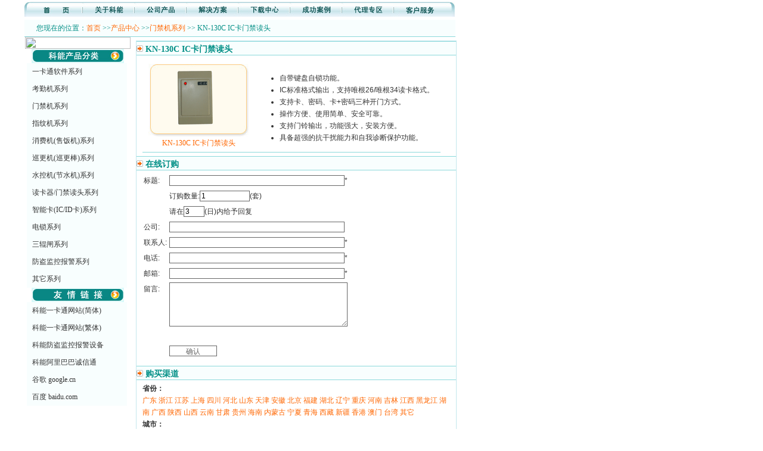

--- FILE ---
content_type: text/html
request_url: http://zglong.com/kn130.htm
body_size: 20981
content:
<html>
<head>
<meta http-equiv="Content-Language" content="zh-cn">
<meta http-equiv="Content-Type" content="text/html;charset=gb2312">
<title>东莞IC卡门禁读头 型号：KN-130C|东莞门禁机，IC卡门禁机读头，指纹门禁机，门禁软件，门禁系统</title>
<meta name="description" content="东莞门禁机厂商">
<meta name="keywords" content="东莞门禁读头，东莞门禁机，IC卡门禁机读头，指纹门禁机，门禁软件，门禁系统">
<meta name="verify-v1" content="w7DJiZFk2QeZeSBN0ccHMKw28UGGfIcjjQDgLjcu1sI="/>
<link rel="Shortcut Icon" href="images/kn.gif">
<script language="JavaScript" type="text/JavaScript" src="js.js"></script>
<link href="cs.css" rel="stylesheet" type="text/css">
<script src="popmenu.js" type="text/javascript"></script>
</head>
<body  onLoad="MM_reloadPage(true);">
<div id="pgcontainer">
        <div id="mainmenu">
			<ul>
				<li><a href="index.htm" onFocus="this.blur()" onMouseOver="change_Layer('nav0','images/000h.gif','')" onMouseOut="MM_swapImgRestore()"><img src="images/000.gif" id="nav0" title="科能一卡通首页"></a></li>
				<li><a href="about.htm" onFocus="this.blur()" onMouseOver="change_Layer('nav1','images/001h.gif','')" onMouseOut="MM_swapImgRestore()"><img src="images/001.gif" id="nav1" title="关于科能"></a></li>
				<li><a href="product.htm" onFocus="this.blur()" onMouseOver="change_Layer('nav2','images/002h.gif','')" onMouseOut="MM_swapImgRestore()"><img src="images/002.gif" id="nav2" title="一卡通产品中心"></a></li>
				<li><a href="Solution.htm" onFocus="this.blur()" onMouseOver="change_Layer('nav3','images/003h.gif','')" onMouseOut="MM_swapImgRestore()"><img src="images/003.gif" id="nav3" title="一卡通解决方案"></a></li>
				<li><a href="download.htm" onFocus="this.blur()" onMouseOver="change_Layer('nav4','images/004h.gif','')" onMouseOut="MM_swapImgRestore()"><img src="images/004.gif" id="nav4" title="一卡通软件文档下载中心"></a></li>
				<li><a href="Cases.htm" onFocus="this.blur()" onMouseOver="change_Layer('nav5','images/007h.gif','')" onMouseOut="MM_swapImgRestore()"><img src="images/007.gif" id="nav5" title="一卡通成功客户案例"></a></li>
				<li><a href="agent.htm" onFocus="this.blur()" onMouseOver="change_Layer('nav6','images/008h.gif','')" onMouseOut="MM_swapImgRestore()"><img src="images/008.gif" id="nav6" title="一卡通产品代理"></a></li>
				<li><a href="Service.htm" onFocus="this.blur()" onMouseOver="change_Layer('nav7','images/009h.gif','')" onMouseOut="MM_swapImgRestore()"><img src="images/009.gif" id="nav7" title="客户服务"></a></li>
			</ul>
			<div id="flash">
				<script language="javascript">
				<!--
					;
				//-->
				</script>
			</div>
        </div>
	<div id="navband">您现在的位置：<a href="/">首页</a> >><a href="product.htm">产品中心</a> >><a href="product23.htm">门禁机系列</a> >> KN-130C IC卡门禁读头</div>
    <div id="wrap">
		<div id="pgleftsidebar">
			<img src="images/ltop.gif" width="177" height="20">
			<div id="pgleftcontent">
				<div class="pica"><img src="images/qproduct.gif"></div>
				<ul id="MenuBar1" class="MenuBarVertical">
						<li><a class="MenuBarItemSubmenu" href="software.htm">一卡通软件系列</a>
								<ul>
									<li><a href="longtech3000/" target="_blank">人力资源管理系统</a></li>
									<li><a href="kqsoft.htm" target="_blank">人事考勤管理系统</a></li>
									<li><a href="possoft.htm" target="_blank">消费管理系统</a></li>
									<li><a href="bansoft.htm" target="_blank">门禁管理系统</a></li>
									<li><a href="patrols.htm" target="_blank">巡更管理系统</a></li>
									<li><a href="hr.htm" target="_blank">验厂(查厂)考勤系统</a></li>
								</ul>
						</li>
						<li><a class="MenuBarItemSubmenu" href="product21.htm">考勤机系列</a>
								<ul>
									<li><a href="kn230c.htm" target="_blank">KN-230 IC卡考勤机</a></li><li><a href="kn230d.htm" target="_blank">KN-230 ID卡考勤机</a></li><li><a href="kn200.htm" target="_blank">KN-200 IC卡考勤机</a></li>
									<li><a href="kn200e.htm" target="_blank">KN-200 ID卡考勤机</a></li>
									<li><a href="kn200d.htm" target="_blank">KN-200T 以太网考勤机</a></li>
									<li><a href="kn700.htm" target="_blank">KN-700 指纹考勤机</a></li>
									<li><a href="kn1450.htm" target="_blank">KN-1450 指纹考勤机</a></li>
									<li><a href="kn1500p.htm" target="_blank">KN-1500 指纹考勤机</a></li><li><a href="kn1600p.htm" target="_blank">KN-1600 U盘指纹考勤机</a></li>
								</ul>
						</li>
						<li><a class="MenuBarItemSubmenu" href="product23.htm">门禁机系列</a>
								<ul>
									<li><a href="kn150.htm" target="_blank">KN-150 ID卡门禁一体机</a></li><li><a href="kn152.htm" target="_blank">KN-152 ID卡门禁一体机</a></li>
									<li><a href="kn200.htm" target="_blank">KN-200 IC卡门禁机</a></li>
									<li><a href="kn200e.htm" target="_blank">KN-200 ID卡门禁机</a></li>
									<li><a href="kn200d.htm" target="_blank">KN-200T 以太网门禁机</a></li>
									<li><a href="kn350.htm" target="_blank">KN-350 指纹门禁机</a></li>
									<li><a href="kn360.htm" target="_blank">KN-360 指纹门禁机</a></li>
									<li><a href="kn1450.htm" target="_blank">KN-1450 指纹门禁机</a></li>
									<li><a href="kn1000.htm" target="_blank">KN-1000 单门双向门禁机</a></li>									
									<li><a href="kn2000.htm" target="_blank">KN-2000 2门双向门禁机</a></li>									
									<li><a href="kn4000.htm" target="_blank">KN-4000 4门双向门禁机</a></li><li><a href="kn3000.htm" target="_blank">KN-3000 电梯控制器</a></li>									
								</ul>
						</li>
						<li><a class="MenuBarItemSubmenu" href="product22.htm">指纹机系列</a>
								<ul>
									<li><a href="kn350.htm" target="_blank">KN-350 指纹门禁机</a></li>
									<li><a href="kn360.htm" target="_blank">KN-360 指纹门禁机</a></li>
									<li><a href="kn700.htm" target="_blank">KN-700 指纹考勤机</a></li>
									<li><a href="kn1450.htm" target="_blank">KN-1450 指纹考勤门禁机</a></li>
									<li><a href="kn1500p.htm" target="_blank">KN-1500 指纹考勤机</a></li><li><a href="kn1600p.htm" target="_blank">KN-1600 U盘指纹考勤机</a></li>
								</ul>
						</li>
						<li><a class="MenuBarItemSubmenu" href="product24.htm">消费机(售饭机)系列</a>
								<ul>
									<li><a href="kn680c.htm" target="_blank">KN-680 IC卡消费机</a></li><li><a href="kn630.htm" target="_blank">KN-630 IC卡台式消费机</a></li>
									<li><a href="kn631.htm" target="_blank">KN-631 IC卡挂式消费机</a></li>
									<li><a href="kn633.htm" target="_blank">KN-633 IC卡挂式消费机</a></li>
									<li><a href="kn730.htm" target="_blank">KN-730 ID卡台式消费机</a></li>
									<li><a href="kn731.htm" target="_blank">KN-731 ID卡挂式消费机</a></li>
									<li><a href="KN731ser.htm" target="_blank">KN-731S 消费机服务器</a></li>
								</ul>
						</li>
						<li><a class="MenuBarItemSubmenu" href="product25.htm">巡更机(巡更棒)系列</a>
							<ul>
									<li><a href="kn070.htm" target="_blank">KN-070D 数字巡更机</a></li>
									<li><a href="kn080.htm" target="_blank">KN-080C 中文巡更机</a></li>
							</ul>
						</li>
						<li><a class="MenuBarItemSubmenu" href="product27.htm">水控机(节水机)系列</a>
								<ul>
									<li><a href="kn800c.htm" target="_blank">KN-800 IC卡水控机</a></li>
								</ul>
						</li>
						<li><a class="MenuBarItemSubmenu" href="product40.htm">读卡器/门禁读头系列</a>
								<ul>
									<li><a href="kn100d.html" target="_blank">KN-100D 二代证读卡器</a></li><li><a href="kn130.htm" target="_blank">KN-130 IC卡门禁读头</a></li>
									<li><a href="kn131.htm" target="_blank">KN-131 ID卡门禁读头</a></li>
									<li><a href="kn132.htm" target="_blank">KN-132 读卡器/门禁读头</a></li>
									<li><a href="kn133.htm" target="_blank">KN-133 读卡器/门禁读头</a></li>
									<li><a href="kn134.htm" target="_blank">KN-134 读卡器/门禁读头</a></li>
									<li><a href="kn135.htm" target="_blank">KN-135 读卡器/门禁读头</a></li>
									<li><a href="kn136.htm" target="_blank">KN-136 读卡器/门禁读头</a></li>
									<li><a href="kn137.htm" target="_blank">KN-137 中距离读卡器</a></li>
									<li><a href="kn138.htm" target="_blank">KN-138 中距离读卡器</a></li>
								</ul>						
						</li>
						<li><a class="MenuBarItemSubmenu" href="product28.htm">智能卡(IC/ID卡)系列</a>
								<ul>
									<li><a href="iccard.htm" target="_blank">IC卡</a></li>
									<li><a href="idcardh.htm" target="_blank">ID厚卡</a></li>
									<li><a href="idcardb.htm" target="_blank">ID薄卡</a></li>
									<li><a href="yxcard.htm" target="_blank">异形卡</a></li>
								</ul>
						</li>
						<li><a class="MenuBarItemSubmenu" href="product29.htm">电锁系列</a>
								<ul>
									<li><a href="mjlock.htm" target="_blank">电插锁</a></li>
									<li><a href="lock1.htm" target="_blank">磁力锁</a></li>
									<li><a href="lock2.htm" target="_blank">电控锁</a></li>
									<li><a href="lock3.htm" target="_blank">阴极锁</a></li>
									<li><a href="zwlock.htm" target="_blank">指纹锁</a></li>
									<li><a href="htlock.htm" target="_blank">酒店门锁</a></li>
									<li><a href="xflock.htm" target="_blank">消防通道锁</a></li>
									<li><a href="lockdy.htm" target="_blank">门禁电源</a></li>
								</ul>
						</li>
						<li><a class="MenuBarItemSubmenu" href="product30.htm">三辊闸系列</a>
								<ul>
									<li><a href="sgj1.htm" target="_blank">桥式三辊闸</a></li>
									<li><a href="sgj2.htm" target="_blank">立式三辊闸</a></li>
									<li><a href="sgj3.htm" target="_blank">桥式斜角摆闸</a></li>
								</ul>
						</li>
						<li><a class="MenuBarItemSubmenu" href="http://www.kn88.cn/" target="_blank">防盗监控报警系列</a>
								<ul>
									<li><a href="http://www.kn88.cn/ip106.html" target="_blank">IP-106网络摄像监控系统</a></li>
									<li><a href="http://www.kn88.cn/ip338.html" target="_blank">IP-338网络摄像监控系统</a></li>
									<li><a href="http://www.kn88.cn/sti.html" target="_blank">ST-1电话防盗报警系统</a></li>
									<li><a href="http://www.kn88.cn/ma100.html" target="_blank">MA100电话防盗报警系统</a></li>
									<li><a href="http://www.kn88.cn/product3.html" target="_blank">防盗报警监控系统配件</a></li>
								</ul>
						</li>
						<li><a class="MenuBarItemSubmenu" href="product26.htm">其它系列</a>
								<ul>
									<li><a href="kn100d.html" target="_blank">KN-100D 二代证读卡器</a></li>
									<li><a href="kn680r.htm" target="_blank">KN-680 IC发卡器</a></li><li><a href="kn170.htm" target="_blank">KN-170 IC发卡器</a></li>
									<li><a href="kn180.htm" target="_blank">KN-180 ID发卡器</a></li>
									<li><a href="tcpip.htm" target="_blank">TCP/IP转换器</a></li>									
								</ul>
						</li>
				</ul>
				<div class="pica"><img src="images/lfriend.gif"></div>
				<ul class="MenuBarVertical">
					<li><a href="http://www.konon.com" target="_blank">科能一卡通网站(简体)</a></li>
					<li><a href="http://www.zglong.com" target="_blank">科能一卡通网站(繁体)</a></li>
					<li><a href="http://www.kn88.cn" target="_blank">科能防盗监控报警设备</a></li>
					<li><a href="http://www.88061280.cn" target="_blank">科能阿里巴巴诚信通</a></li>
					<li><a href="http://www.google.cn" target="_blank">谷歌 google.cn</a></li>
					<li><a href="http://www.baidu.com" target="_blank">百度 baidu.com</a></li>
				</ul>
			</div>
			<img src="images/lbutton.gif" width="175" height="16">
		</div>
		<!--页面内容 //-->
		<div id="pgcontent">
			<div class="subtitle">KN-130C IC卡门禁读头</div>
			<div class="subcontent">
				<div class="product2">
					<div class="productimg">
					<a href="images/kn130.jpg" target="_blank" onFocus="this.blur()"><img title="KN-130C IC卡门禁读头"  src="images/kn130-s.gif"><br>KN-130C IC卡门禁读头</a>
					</div>
					<div class="productmemo">
						<ul>
							<li>自带键盘自锁功能。</li> 
							<li>IC标准格式输出，支持唯根26/唯根34读卡格式。</li> 
							<li>支持卡、密码、卡+密码三种开门方式。</li> 
							<li>操作方便、使用简单、安全可靠。</li> 
							<li>支持门铃输出，功能强大，安装方便。</li> 
							<li>具备超强的抗干扰能力和自我诊断保护功能。</li> 
						</ul>
					</div>
				</div>
			    <div class="clearingdiv"></div>
			</div>
			<div class="subtitle">在线订购</div>
			<div class="subcontent">
				<div id="qorder">
					<script language="javascript">
					<!--
						ShowProductQuiryForm("KN-130C","KN-130C IC卡门禁读头");
					-->
					</script>        
				</div>
			</div>
			<div class="subtitle">购买渠道</div>
			<div class="subcontent">
					<b>省份：</b><br>
					<a href="province.asp?ProductType=13&ProvinceID=6" target="_blank">广东</a>
					<a href="province.asp?ProductType=13&ProvinceID=31" target="_blank">浙江</a>
					<a href="province.asp?ProductType=13&ProvinceID=16" target="_blank">江苏</a>
					<a href="province.asp?ProductType=13&ProvinceID=25" target="_blank">上海</a>
					<a href="province.asp?ProductType=13&ProvinceID=26" target="_blank">四川</a>
					<a href="province.asp?ProductType=13&ProvinceID=10" target="_blank">河北</a>
					<a href="province.asp?ProductType=13&ProvinceID=22" target="_blank">山东</a>
					<a href="province.asp?ProductType=13&ProvinceID=27" target="_blank">天津</a>
					<a href="province.asp?ProductType=13&ProvinceID=1" target="_blank">安徽</a>
					<a href="province.asp?ProductType=13&ProvinceID=2" target="_blank">北京</a>
					<a href="province.asp?ProductType=13&ProvinceID=4" target="_blank">福建</a>
					<a href="province.asp?ProductType=13&ProvinceID=13" target="_blank">湖北</a>
					<a href="province.asp?ProductType=13&ProvinceID=18" target="_blank">辽宁</a>
					<a href="province.asp?ProductType=13&ProvinceID=3" target="_blank">重庆</a>
					<a href="province.asp?ProductType=13&ProvinceID=11" target="_blank">河南</a>
					<a href="province.asp?ProductType=13&ProvinceID=15" target="_blank">吉林</a>
					<a href="province.asp?ProductType=13&ProvinceID=17" target="_blank">江西</a>
					<a href="province.asp?ProductType=13&ProvinceID=12" target="_blank">黑龙江</a>
					<a href="province.asp?ProductType=13&ProvinceID=14" target="_blank">湖南</a>
					<a href="province.asp?ProductType=13&ProvinceID=7" target="_blank">广西</a>
					<a href="province.asp?ProductType=13&ProvinceID=24" target="_blank">陕西</a>
					<a href="province.asp?ProductType=13&ProvinceID=23" target="_blank">山西</a>
					<a href="province.asp?ProductType=13&ProvinceID=30" target="_blank">云南</a>
					<a href="province.asp?ProductType=13&ProvinceID=5" target="_blank">甘肃</a>
					<a href="province.asp?ProductType=13&ProvinceID=8" target="_blank">贵州</a>
					<a href="province.asp?ProductType=13&ProvinceID=9" target="_blank">海南</a>
					<a href="province.asp?ProductType=13&ProvinceID=19" target="_blank">内蒙古</a>
					<a href="province.asp?ProductType=13&ProvinceID=20" target="_blank">宁夏</a>
					<a href="province.asp?ProductType=13&ProvinceID=21" target="_blank">青海</a>
					<a href="province.asp?ProductType=13&ProvinceID=28" target="_blank">西藏</a>
					<a href="province.asp?ProductType=13&ProvinceID=29" target="_blank">新疆</a>
					<a href="province.asp?ProductType=13&ProvinceID=32" target="_blank">香港</a>
					<a href="province.asp?ProductType=13&ProvinceID=33" target="_blank">澳门</a>
					<a href="province.asp?ProductType=13&ProvinceID=34" target="_blank">台湾</a>
					<a href="province.asp?ProductType=13&ProvinceID=35" target="_blank">其它</a>
					<br><b>城市：</b><br>
					<a href="city.asp?ProductType=13&CityID=1" target="_blank">深圳</a>
					<a href="city.asp?ProductType=13&CityID=2" target="_blank">东莞</a>
					<a href="city.asp?ProductType=13&CityID=3" target="_blank">黄岩</a>
					<a href="city.asp?ProductType=13&CityID=4" target="_blank">余姚</a>
					<a href="city.asp?ProductType=13&CityID=5" target="_blank">北海</a>
					<a href="city.asp?ProductType=13&CityID=6" target="_blank">广州</a>
					<a href="city.asp?ProductType=13&CityID=7" target="_blank">宁海</a>
					<a href="city.asp?ProductType=13&CityID=8" target="_blank">昆山</a>
					<a href="city.asp?ProductType=13&CityID=9" target="_blank">常州</a>
					<a href="city.asp?ProductType=13&CityID=10" target="_blank">苏州</a>
					<a href="city.asp?ProductType=13&CityID=11" target="_blank">温州</a>
					<a href="city.asp?ProductType=13&CityID=12" target="_blank">顺德</a>
					<a href="city.asp?ProductType=13&CityID=13" target="_blank">成都</a>
					<a href="city.asp?ProductType=13&CityID=14" target="_blank">厦门</a>
					<a href="city.asp?ProductType=13&CityID=15" target="_blank">青岛</a>
					<a href="city.asp?ProductType=13&CityID=16" target="_blank">合肥</a>
					<a href="city.asp?ProductType=13&CityID=17" target="_blank">武汉</a>
					<a href="city.asp?ProductType=13&CityID=18" target="_blank">中山</a>
					<a href="city.asp?ProductType=13&CityID=19" target="_blank">佛山</a>
					<a href="city.asp?ProductType=13&CityID=20" target="_blank">杭州</a>
					<a href="city.asp?ProductType=13&CityID=21" target="_blank">宁波</a>
					<a href="city.asp?ProductType=13&CityID=22" target="_blank">永康</a>
					<a href="city.asp?ProductType=13&CityID=23" target="_blank">南京</a>
					<a href="city.asp?ProductType=13&CityID=24" target="_blank">威海</a>
					<a href="city.asp?ProductType=13&CityID=25" target="_blank">黄骅</a>
					<a href="city.asp?ProductType=13&CityID=26" target="_blank">慈溪</a>
					<a href="city.asp?ProductType=13&CityID=27" target="_blank">台州</a>
					<a href="city.asp?ProductType=13&CityID=28" target="_blank">惠州</a>
					<a href="city.asp?ProductType=13&CityID=29" target="_blank">乐清</a>
					<a href="city.asp?ProductType=13&CityID=30" target="_blank">无锡</a>
					<a href="city.asp?ProductType=13&CityID=31" target="_blank">黄骅</a>
					<a href="city.asp?ProductType=13&CityID=32" target="_blank">大连</a>
					<a href="city.asp?ProductType=13&CityID=33" target="_blank">珠海</a>
					<a href="city.asp?ProductType=13&CityID=34" target="_blank">上虞</a>
					<a href="city.asp?ProductType=13&CityID=35" target="_blank">泉州</a>
					<a href="city.asp?ProductType=13&CityID=36" target="_blank">福州</a>
					<a href="city.asp?ProductType=13&CityID=37" target="_blank">沈阳</a>
					<a href="city.asp?ProductType=13&CityID=38" target="_blank">滁州</a>
					<a href="city.asp?ProductType=13&CityID=39" target="_blank">揭阳</a>
					<a href="city.asp?ProductType=13&CityID=40" target="_blank">郑州</a>
					<a href="city.asp?ProductType=13&CityID=41" target="_blank">湛江</a>
					<a href="city.asp?ProductType=13&CityID=42" target="_blank">肇庆</a>
					<a href="city.asp?ProductType=13&CityID=43" target="_blank">河源</a>
					<a href="city.asp?ProductType=13&CityID=44" target="_blank">汕头</a>
					<a href="city.asp?ProductType=13&CityID=45" target="_blank">清远</a>
					<a href="city.asp?ProductType=13&CityID=46" target="_blank">长沙</a>
					<a href="city.asp?ProductType=13&CityID=47" target="_blank">西安</a>
					<a href="city.asp?ProductType=13&CityID=48" target="_blank">南宁</a>
					<a href="city.asp?ProductType=13&CityID=49" target="_blank">南昌</a>
					<a href="city.asp?ProductType=13&CityID=50" target="_blank">芜湖</a>
					<a href="city.asp?ProductType=13&CityID=51" target="_blank">赣州</a>
					<a href="city.asp?ProductType=13&CityID=52" target="_blank">吉安</a>
					<a href="city.asp?ProductType=13&CityID=53" target="_blank">梅州</a>
					<a href="city.asp?ProductType=13&CityID=54" target="_blank">潮州</a>
					<a href="city.asp?ProductType=13&CityID=55" target="_blank">汕尾</a>
					<a href="city.asp?ProductType=13&CityID=56" target="_blank">茂名</a>
			</div>
		</div>
	</div>	
    <div class="clearingdiv"></div>
	<div id="footerlink">
	<ul>
		<li><a href="newproduct.htm">精品推荐</a></li>
		<li><a href="hardware.htm">一卡通硬件</a></li>
		<li><a href="software.htm">一卡通软件</a></li>
		<li><a href="Solution.htm">一卡通方案</a></li>
		<li><a href="rfidnews/index.asp">一卡通新闻</a></li>
		<li><a href="cases.htm">成功案例</a></li>
		<li><a href="faq.htm">常见问题</a></li>
		<li><a href="techdoc.htm">技术文档</a></li>
		<li><a href="contact.htm">联系我们</a></li>
		<li><a href="service.htm">客户留言</a></li>
		<li><a href="sitemap.htm" target="_blank">网站地图</a></li>
	</ul>
	</div>
	<div id="pgfooter">
		<a href="product.htm">东莞一卡通系统｜东莞考勤系统｜东莞门禁系统｜东莞售饭消费系统｜东莞巡更系统｜东莞查厂/验厂假帐系统｜东莞最专业的门禁系统</a><br>销售热线：0769-88061280 传真：0769-22603971 电子邮箱：<a href="javascript:void(null);" onClick="sendmailtokn();">Info#Konon.com</a><br>
		&copy;东莞市科能智能系统有限公司　版权所有 <a href="https://beian.miit.gov.cn"  target="_blank">粤ICP备09089723号</a>
	</div>
</div>
<script type="text/javascript">
<!--
var MenuBar1=new Spry.Widget.MenuBar("MenuBar1",{imgRight:"images/mnbarR.gif"});
//-->
</script>
</body>
</html>

--- FILE ---
content_type: text/css
request_url: http://zglong.com/cs.css
body_size: 8657
content:
body{
width:800px;
background:#ffffff /*url(images/2009year_bg.jpg) top repeat-x fixed*/;
color:#333;
text-align: center;
font-family : "Lucida Grande", "Verdana", "Lucida", "Arial", "Helvetica", "宋体", "新宋体";
font-size:12px;
font-weight:normal;
margin:2px 2px 2px 2px;
padding:1px 1px 1px 1px;
}
img{
border:0;
}

a {
color:#333;
font-weight:normal;
font-family:"宋体";
font-size:12px;
text-decoration:none;
}

a:hover {
color:#FF0000;
text-decoration:none;
text-decoration:underline;
}

table{
	font-size: 12px;
	line-height: 22px;
	text-decoration: none;
	color: #333;
}



#pgcontainer{
width:725px;
background-color:#FFF;
padding:0;
text-align:left;
border:0;
margin:0 auto;
height:auto;
}

	#mainmenu{
	float:left;
	width:723px;
	margin:0;
	padding:0;
	height:30px;
	text-align:center;
	}
	#footerlink{
	float:left;
	width:725px;
	margin:2px auto;
	padding:0;
	height:20px;
	text-align:center;
	}
	#navband{
	float:left;
	width:723px;
	clear:both;
	background:#F8FEFE url(images/pro_main_go.gif) no-repeat left;
	font-family:"宋体";
	font-size: 12px;
	color:#028F86;
	height:20px;
	margin:0;
	padding:0;
	padding-top:6px;
	padding-bottom:2px;
	border-bottom:1px solid #8BD9DB;
	text-indent:20px;
	}
	#navband a{
		color:#FF6600;
	}
	#mainmenu ul,#footerlink ul{
	font-size:12px;
	list-style:none;
	margin:0;
	padding:0;
	}
	
	#mainmenu li,#footerlink li{
	float:left;
	height:25px;
	list-style:none;
	}

	#footerlink li{
	float:left;
	height:20px;
	list-style:none;
	margin:0 8px 0 5px;
	}

	#hdline{
	float:left;
	background:url(images/secondback.jpg) repeat-x;
	width:722px;
	height:33px;
	margin:0;
	padding:0;
	}
	#weburlpic{
		background:url(images/sceondleft.jpg) no-repeat left;
		float:left;
		width:125px;
		height:33px;
		margin:0;
		padding:0;
	}
	#addfav{
	background:url(images/englisht.jpg) no-repeat right;
		float:right;
		width:125px;
		height:33px;
		margin:0;
		padding:0;
		cursor:hand;
		display:block;
	}
	#flash{
	width:722px;
	height:150px;
	margin:0;
	padding:0;
	}
	.clearingdiv {
	clear:both;
	height:2px;
	width:inherit;
	}	

	#wrap {
	clear:both;
	font-size:0.9em;
	padding:0;
	margin:0;
	}
	
	#pgleftsidebar{
		float:left;
		width:180px;
		margin-left:0;
		margin-right:0;
		padding:0;
		height:auto;
		border:0;
		text-align:center;
		font:"宋体";
		font-size:12px;
	}
	#pgleftcontent{
		margin:0;
		padding:0;
		height:auto;
		background:url(images/lback.gif) repeat-y;
	}

	
	#pgleftsidebar .pica{
		margin:0px auto;
	}
	#pgleftsidebar li{
	margin:0;
	padding:0;
	text-align:left;
	}
	#pgcontent{
		float:right;
		width:536px;
		margin:6px auto;
		padding:0;
		margin-left:2px;
		margin-right:0px;
		border:solid 1px #C4E7ED; 
		font:"宋体";
		font-size:12px;
	}
	#pgfooter{
	background:#F8FEFE;
	clear:both;
	color:#333;
	font-size:12px;
	font-weight:normal;
	line-height:20px;
	margin:0 auto;
	padding:10px 0 10px 0;
	text-align:center;
	height:auto;
	border:solid 1px #009999;
	}
	.subtitle{
	clear:both;
	background:#F8FEFE url(images/subtitle.jpg) no-repeat left;
	font-family:"宋体";
	font-weight:bold;
	font-size: 14px;
	color:#028F86;
	height:14px;
	margin:0;
	padding:0;
	padding-top:4px;
	padding-bottom:4px;
	width:inherit;
	border-top:1px solid #8BD9DB;
	border-bottom:1px solid #8BD9DB;
	text-indent:15px;
	}

	.productitem{
	float:left;
	width:235px;
	height:auto;
	margin:8px 10px 8px 10px;
	padding:0;
	text-align:center;
	font-size:12px;
	font-family:"宋体";
	}
	.subcontent,.subcontentB{
	margin:4px 10px 4px 10px;
	padding:0;
	line-height:20px;
	}

	.subcontent p,.subcontentB p{
	text-indent:25px;
	}

	.subcontentB li{
	font-weight:bold;
	color:#333;
	}
	
#glowdiv,#glowdiv0
{
font-size:12px;
font-weight:bold;
font-family:"宋体";
color:#FF6600;
cursor:hand;
margin:2px 0 10px 0;
}

#divqqtalk{
Z-INDEX: 1;
RIGHT: 0px; 
WIDTH: 132px; 
POSITION: absolute; 
TOP: 20px; 
HEIGHT: 260px;
Layer-background-color: #330033;
border: 1px none #000000;
}
#divMenuLeft
{
Z-INDEX: 1;
LEFT: 1px;
WIDTH: 135px;
POSITION:absolute;
TOP: 20px;
HEIGHT: 85px;
background:#F8FEFE;
border: 3px solid #8BD9DB;
border-bottom-style:outset;
border-right-style:outset;
}
.more{
clear:both;
margin:8px 5px 0 0;
height:25px;
text-align:right;
}


.bt {
background-color: #FFFFFF; 
border: 1px #666666 solid; 
font-family: "宋体"; 
font-size: 9pt; 
color: #666666; 
height: 18px;
cursor:hand;
width: 80px;
text-align:center;
}
.edit {
border:1px solid #666666;
FONT-SIZE: 9pt;
align: absmiddle;
}
.product{
float:left;
margin:10px 10px 10px 30px;
padding:4px 2px 2px 12px;
width:170px;
line-height:15px;
text-align:center;
cursor:hand;
}

.product2{
float:left;
clear:both;
border-bottom:1px solid #8BD9DB;
width:500px;
margin:10px 0 0 0;
}


.product2 .productimg{
float:left;
width:190px;
text-align:center;
padding:0;
margin:0 auto;
}
.product2 .productmemo{
float:left;
width:300px;
text-align:left;
margin:2px 0 2px 0px;
font-size:12px;
color:#333;
}

.productmemo b{
color:#FF0000;
margin:0 4px 0 4px;
}
.productparameters{
width:510px;
height:auto;
margin:10px 0 0 0;
}

.hname,.lname{
width:100px;
padding:0;
margin:0;
border-left:solid 1px #ccc;
border-right:solid 1px #ccc;
}
.hname,.hvalue,.hremark{
border-top:solid 1px #ccc;
border-bottom:solid 1px #ccc;
font-weight:bold;
}
.lname,.lvalue,.lremark{
border-bottom:solid 1px #ccc;
}
.hvalue,.hremark,.lvalue,.lremark{
width:200px;
padding:0;
margin:0;
border-right:solid 1px #ccc;
}
.hname,.hvalue,.hremark,.lname,.lvalue,.lremark{
background:#e4fbfb;
float:left;
text-align:center;
height:25px;
vertical-align:middle;
padding-top:4px;
}


.lname{
background:#eee;
text-align:left;
text-indent:2px;
}
.lvalue,.lremark{
background:#fff;
text-align:left;
text-indent:2px;
}


.more a,.subcontent a,.subcontentB a,.product2 a,.product a{
color:#FF6600;
}

.more a:hover,.subcontent a:hover,.subcontentB a:hover,.product2 a:hover,.product a:hover{
color:#FF0000;
}


.hardwaresoftware{
height:20px;
width:100%;
text-align:center;
}
.hardwaresoftware ul{
list-style:none;
}
.hardwaresoftware li
{
float:left;
list-style:none;
width:237px;
display:block;
border:solid 1px #FF9900;
background:#FFFBEF;
}

.lsidebarul{
margin:0 5px 0 15px;
padding:0;
list-style:inside;
line-height:18px;
width:160px;
overflow:hidden;
word-break:break-all;
}
.newsnav{
clear:both;
font-family:"宋体";
font-size:12px;
color:#999999;
font-weight:bold;
margin:0 auto;
text-align:center;
}
.newsnav a{
font-family:"宋体";
font-size:12px;
font-weight:bold;
}
/******/
ul.MenuBarVertical
{
	margin: 0 2px 0 4px;
	padding: 0;
	list-style-type: none;
	font-size: 100%;
	cursor: default;
	width: 168px;
}
ul.MenuBarActive
{
	z-index: 1000;
}
ul.MenuBarVertical li
{
	margin: 0;
	padding: 0;
	list-style-type: none;
	font-size: 100%;
	position: relative;
	text-align: left;
	cursor: pointer;
	width: 168px;
}
ul.MenuBarVertical ul
{
	margin: -5% 0 0 95%;
	padding: 0;
	list-style-type: none;
	font-size: 100%;
	position: absolute;
	z-index: 1020;
	cursor: default;
	width: 160px;
	left: -1000em;
	top: 0;
}
ul.MenuBarVertical ul.MenuBarSubmenuVisible
{
	left: 0;
}
ul.MenuBarVertical ul li
{
	width: 160px;
}
ul.MenuBarVertical
{
	border: 0px solid #CCC;
}
ul.MenuBarVertical ul
{
	border: 1px solid #8BD9DB;
}
ul.MenuBarVertical a
{
	display: block;
	cursor: pointer;
	background-color: #F8FEFE;
	padding: 0.5em 0.75em;
	color: #333;
	text-decoration: none;
}
ul.MenuBarVertical a:hover, ul.MenuBarVertical a:focus
{
	background-color: #33C;
	color: #FFF;
	text-decoration:none;	
}
ul.MenuBarVertical a.MenuBarItemHover, ul.MenuBarVertical a.MenuBarItemSubmenuHover, ul.MenuBarVertical a.MenuBarSubmenuVisible
{
	background-color: #33C;
	color: #FFF;
}
ul.MenuBarVertical a.MenuBarItemSubmenu
{
	background-image: url(images/mnbarR.gif);
	background-repeat: no-repeat;
	background-position: 95% 50%;
}
ul.MenuBarVertical a.MenuBarItemSubmenuHover
{
	background-image: url(images/mnbarRHot.gif);
	background-repeat: no-repeat;
	background-position: 95% 50%;
}

ul.MenuBarVertical iframe
{
	position: absolute;
	z-index: 1010;
}

@media screen, projection
{
	ul.MenuBarVertical li.MenuBarItemIE
	{
		display: inline;
		float: left;
		background: #FFF;
	}
}


--- FILE ---
content_type: application/javascript
request_url: http://zglong.com/js.js
body_size: 5640
content:
function ShowFlash()
{

}
function ShowFlash2()
{

}

function AddFavUrl()
{
var
sURL=document.location;
sTitle="科能一卡通网站|"+document.title;
if(document.all)
    window.external.AddFavorite(sURL, sTitle); 
else
    window.sidebar.addPanel(sTitle, sURL, "");
}

function MM_swapImgRestore() { //v3.0
  var i,x,a=document.MM_sr; for(i=0;a&&i<a.length&&(x=a[i])&&x.oSrc;i++) x.src=x.oSrc;
}

function MM_preloadImages() { //v3.0
  var d=document; if(d.images){ if(!d.MM_p) d.MM_p=new Array();
    var i,j=d.MM_p.length,a=MM_preloadImages.arguments; for(i=0; i<a.length; i++)
    if (a[i].indexOf("#")!=0){ d.MM_p[j]=new Image; d.MM_p[j++].src=a[i];}}
}

function MM_findObj(n, d) { //v4.01
  var p,i,x;  if(!d) d=document; if((p=n.indexOf("?"))>0&&parent.frames.length) {
    d=parent.frames[n.substring(p+1)].document; n=n.substring(0,p);}
  if(!(x=d[n])&&d.all) x=d.all[n]; for (i=0;!x&&i<d.forms.length;i++) x=d.forms[i][n];
  for(i=0;!x&&d.layers&&i<d.layers.length;i++) x=MM_findObj(n,d.layers[i].document);
  if(!x && d.getElementById) x=d.getElementById(n); return x;
}

function MM_swapImage() { //v3.0
  var i,j=0,x,a=MM_swapImage.arguments; document.MM_sr=new Array; for(i=0;i<(a.length-2);i+=3)
   if ((x=MM_findObj(a[i]))!=null){document.MM_sr[j++]=x; if(!x.oSrc) x.oSrc=x.src; x.src=a[i+2];}
}


function change_Layer(imagename,changeimage,layername)
{
	//修改对应图片
	MM_swapImage(imagename,'',changeimage,1);
}

function MM_reloadPage(init) {  //reloads the window if Nav4 resized
  if (init==true) with (navigator) {if ((appName=="Netscape")&&(parseInt(appVersion)==4)) {
    document.MM_pgW=innerWidth; document.MM_pgH=innerHeight; onresize=MM_reloadPage; }}
  else if (innerWidth!=document.MM_pgW || innerHeight!=document.MM_pgH) location.reload();
}

function CheckInquiryForm()
{
	with(document.frmcounseling)
	{		
		if(Title.value=="")
		{
			alert("必须输入标题!");
			Title.focus();
			return(false);
		}
		
		if(Quantity.value=="")
		{
			alert("必须输入数量!");
			Quantity.focus();
			return(false);
		}
		
		if(UserName.value=="")
		{
			alert("必须输入联系人!");
			UserName.focus();
			return(false);
		}
		if (TelNo.value==""){
			alert("\联系电话不能为空!!");
			TelNo.focus();
			return (false);
		}
		
		if(TelNo.value.length<7 || isNumberString(TelNo.value,"1234567890-")!=1){
			alert("\请输入联系电话(区号和分机号用减号隔开) !!");
			TelNo.focus();
			return (false);
		}
		
		var Re=new RegExp("[A-Z0-9._%-]+@[A-Z0-9._%-]+\.[A-Z]{2,4}","i")
		if(!Re.test(Recipient.value)&&!validemail(Recipient.value))
		{
		alert("不正确的EMAIL格式");
		Recipient.focus();
		return(false);
		}
		
		if (Content.value==""){
			alert("\留言内容不能为空!!");
			Content.focus();
			return (false);
		}
		
		return(true);
	}
}

function ShowProductQuiryForm(PrdModelNo,PrdName)
{
var vFrmStr="<form name=\"frmcounseling\" onsubmit=\"return(CheckInquiryForm())\" method=\"post\" action=\"prdcounseling.asp\">"+
	"<table cellSpacing=\"0\" cellPadding=\"2\" border=\"0\">"+
	"<tr><td>标题: </td><td><input class=\"edit\" size=\"40\" name=\"Title\"><input id=\"ModelNo\" type=\"hidden\" value=\""+PrdModelNo+"\" name=\"ModelNo\">*"+
	"<input id=\"ProductName\" type=\"hidden\" value=\""+PrdName+"\" name=\"ProductName\"></td></tr>"+
	"<tr><td></td><td>订购数量:<input class=\"edit\" id=\"Quantity\" size=\"10\" value=\"1\" name=\"Quantity\">(套)</td></tr>"+
	"<tr><td noWrap>　</td><td noWrap>请在<input class=\"edit\" id=\"Days\" size=\"3\" value=\"3\" name=\"Days\">(日)内给予回复</td></tr>"+
	"<tr><td noWrap>公司:</td><td noWrap><input class=\"edit\" id=\"Company\" size=\"40\" name=\"Company\"></td></tr>"+
	"<tr><td noWrap>联系人:</td><td noWrap><input class=\"edit\" id=\"UserName\" size=\"40\" name=\"UserName\">*</td></tr>"+
	"<tr><td noWrap>电话:</td><td noWrap><input class=\"edit\" id=\"TelNo\" size=\"40\" name=\"TelNo\"  onKeypress=\"JHshNumberText()\">*</td></tr>"+
	"<tr><td noWrap>邮箱:</td><td noWrap><input class=\"edit\" id=\"Recipient\" size=\"40\" name=\"Recipient\">*</td></tr>"+
	"<tr><td vAlign=\"top\">留言:</td><td vAlign=\"top\"><textarea class=\"edit\" id=\"Content\" style=\"OVERFLOW: auto\" name=\"Content\" rows=\"5\" cols=\"40\"></textarea></td></tr>"+
	"<tr><td>　</td><td>　</td></tr>"+
	"<tr><td>　</td><td><input class=\"bt\" type=\"submit\" value=\"确认\" name=\"Submit\"></td></tr>"+
	"</table></form>";
	document.write(vFrmStr);
}
function showDate()
{
var d = new Date();  
var ds="&nbsp;<img src='images/date_ico.gif'>&nbsp;&nbsp;<b>"+d.getFullYear()+"年"+(d.getMonth()+1)+"月"+d.getDate()+"日";
var wk=" 星期";
switch(d.getDay())
{
 case 0:
  wk+="日";
  break;
 case 1:
  wk+="一";
  break;
 case 2:
  wk+="二";
  break;
 case 3:
  wk+="三";
  break;
 case 4:
  wk+="四";
  break;
 case 5:
  wk+="五";
  break;
 case 6:
  wk+="六";
  break;
}
document.write(ds+wk+"</b>&nbsp;&nbsp;<b><font color=#FF0000>搬迁通知：公司已搬迁至(<u>广东省东莞市莞城街道东城西路莞城段138号905室</u>)</font></b>");
// document.write(ds+wk+"</b>&nbsp;&nbsp;");

}

function mouseclick() {
if (event.button==2){AddFavUrl();}
}
function keyclick(){ 
	var keynum = window.event ? event.keyCode:event.which;
    //ctrl+c  ctrl+p ctrl+a ctrl+n 
    if (event.ctrlKey && (keynum==67 || keynum==80 || keynum==65 || keynum==78)) {
        AddFavUrl();
		if ( window.event){event.keyCode = 0;}
		else{event.which=0;}
        return false;
    }
}

function sendmailtokn() {
  window.open("mailto:info@konon.com");
  return false;
}